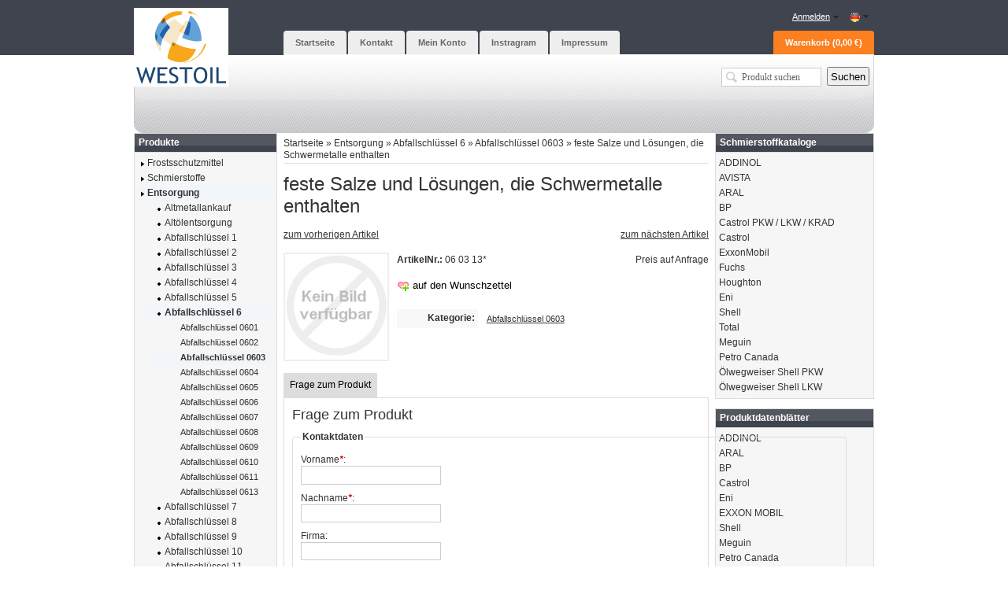

--- FILE ---
content_type: text/html; charset=iso-8859-1
request_url: https://www.westoil.de/feste-Salze-und-Loesungen-die-Schwermetalle-enthalten
body_size: 11523
content:
 

<!DOCTYPE html PUBLIC "-//W3C//DTD XHTML 1.0 Strict//EN" "http://www.w3.org/TR/xhtml1/DTD/xhtml1-strict.dtd">
<html xmlns="http://www.w3.org/1999/xhtml" xml:lang="de" lang="de">
<head>
   <meta http-equiv="content-type" content="text/html; charset=iso-8859-1" />
   <meta http-equiv="content-language" content="de" />
   <meta name="description" content="feste Salze und L&ouml;sungen, die Schwermetalle enthalten in Entsorgung, Abfallschlüssel 6, Abfallschlüssel 0603." />
   <meta name="keywords" content="" />
   
      
   <meta name="language" content="de" />
         <meta name="robots" content="index, follow" />
      <meta name="publisher" content="WESTOIL" />
   <meta name="copyright" content="Copyright / WESTOIL / 2024" />

   <title>feste Salze und L&ouml;sungen, die Schwermetalle enthalten</title>

   
      
   <base href="https://www.westoil.de/" />
   <link type="image/x-icon" href="templates/JTL-Shop3-Tiny/themes/base/images/favicon.ico" rel="shortcut icon" />
   <link href="templates/JTL-Shop3-Tiny/themes/base/images/apple-touch-icon.png" rel="apple-touch-icon" />
          <link rel="image_src" href="gfx/keinBild.gif" />
      
   <script type="text/javascript" src="//ajax.googleapis.com/ajax/libs/jquery/1.10.2/jquery.min.js"></script>
      <script type="text/javascript">//<![CDATA[
      (window.jQuery)||document.write('<script type="text/javascript" src="templates/JTL-Shop3-Tiny/js/jquery.min.js"><\/script>');//]]>
   </script>
   
   <script type="text/javascript" src="//ajax.googleapis.com/ajax/libs/jqueryui/1.10.3/jquery-ui.min.js"></script>
      <script type="text/javascript">//<![CDATA[
      (window.jQuery.ui)||document.write('<script type="text/javascript" src="templates/JTL-Shop3-Tiny/js/jquery-ui.min.js"><\/script>');//]]>
   </script>
   
   <script type="text/javascript" src="//code.jquery.com/jquery-migrate-1.2.1.min.js"></script>
      <script type="text/javascript">//<![CDATA[
      (window.jQuery.migrateWarnings)||document.write('<script type="text/javascript" src="templates/JTL-Shop3-Tiny/js/jquery-migrate.min.js"><\/script>');//]]>
   </script>
   
         <link type="text/css" href="includes/libs/minify/index.php?g=retro_shop2.css&amp;320" rel="stylesheet" media="screen" />
                <link type="text/css" href="templates/JTL-Shop3-Tiny/themes/retro_shop2/theme.css" rel="stylesheet" media="screen" />
            <link type="text/css" href="includes/libs/minify/index.php?g=print.css&amp;320" rel="stylesheet" media="print" />
      <script type="text/javascript" src="includes/libs/minify/index.php?g=jtl3.js&amp;320"></script>
      
         
   <!--[if lt IE 7]>
      <link type="text/css" href="templates/JTL-Shop3-Tiny/themes/base/iehacks.css" rel="stylesheet" />
   <![endif]-->

         <link rel="alternate" type="application/rss+xml" title="Newsfeed WESTOIL" href="rss.xml" />
      
         
   
   
<script type="text/javascript" charset="UTF-8">
/* <![CDATA[ */
if (typeof xajax == "undefined") { xajax = {}; xajax.config = {}; }else {if (typeof xajax.config == "undefined") xajax.config = {}; }
xajax.config.requestURI = "toolsajax.server.php";
xajax.config.statusMessages = false;
xajax.config.waitCursor = false;
xajax.config.version = "xajax 0.5";
xajax.config.legacy = false;
xajax.config.defaultMode = "asynchronous";
xajax.config.defaultMethod = "POST";
/* ]]> */
</script>
<script type="text/javascript" src="includes/libs/xajax_0.5_standard/xajax_js/xajax_core.js" charset="UTF-8"></script>
<script type="text/javascript" charset="UTF-8">
/* <![CDATA[ */
window.setTimeout(
 function() {
  var scriptExists = false;
  try { if (xajax.isLoaded) scriptExists = true; }
  catch (e) {}
  if (!scriptExists) {
   alert("Error: the xajax Javascript component could not be included. Perhaps the URL is incorrect?\nURL: includes/libs/xajax_0.5_standard/xajax_js/xajax_core.js");
  }
 }, 2000);
/* ]]> */
</script>

<script type='text/javascript' charset='UTF-8'>
/* <![CDATA[ */
xajax_aenderKundenformularPLZ = function() { return xajax.request( { xjxfun: 'aenderKundenformularPLZ' }, { parameters: arguments } ); };
xajax_suchVorschlag = function() { return xajax.request( { xjxfun: 'suchVorschlag' }, { parameters: arguments } ); };
xajax_tauscheVariationKombi = function() { return xajax.request( { xjxfun: 'tauscheVariationKombi' }, { parameters: arguments } ); };
xajax_suggestions = function() { return xajax.request( { xjxfun: 'suggestions' }, { parameters: arguments } ); };
xajax_setzeErweiterteDarstellung = function() { return xajax.request( { xjxfun: 'setzeErweiterteDarstellung' }, { parameters: arguments } ); };
xajax_fuegeEinInWarenkorbAjax = function() { return xajax.request( { xjxfun: 'fuegeEinInWarenkorbAjax' }, { parameters: arguments } ); };
xajax_loescheWarenkorbPosAjax = function() { return xajax.request( { xjxfun: 'loescheWarenkorbPosAjax' }, { parameters: arguments } ); };
xajax_gibVergleichsliste = function() { return xajax.request( { xjxfun: 'gibVergleichsliste' }, { parameters: arguments } ); };
xajax_gibPLZInfo = function() { return xajax.request( { xjxfun: 'gibPLZInfo' }, { parameters: arguments } ); };
xajax_ermittleVersandkostenAjax = function() { return xajax.request( { xjxfun: 'ermittleVersandkostenAjax' }, { parameters: arguments } ); };
xajax_billpayRates = function() { return xajax.request( { xjxfun: 'billpayRates' }, { parameters: arguments } ); };
xajax_setSelectionWizardAnswerAjax = function() { return xajax.request( { xjxfun: 'setSelectionWizardAnswerAjax' }, { parameters: arguments } ); };
xajax_resetSelectionWizardAnswerAjax = function() { return xajax.request( { xjxfun: 'resetSelectionWizardAnswerAjax' }, { parameters: arguments } ); };
xajax_checkVarkombiDependencies = function() { return xajax.request( { xjxfun: 'checkVarkombiDependencies' }, { parameters: arguments } ); };
xajax_gibFinanzierungInfo = function() { return xajax.request( { xjxfun: 'gibFinanzierungInfo' }, { parameters: arguments } ); };
xajax_gibRegionzuLand = function() { return xajax.request( { xjxfun: 'gibRegionzuLand' }, { parameters: arguments } ); };
xajax_generateToken = function() { return xajax.request( { xjxfun: 'generateToken' }, { parameters: arguments } ); };
/* ]]> */
</script>

</head>
<body class="page_type_1 browser_type_chrome">

<div id="page">
      <div id="header_wrapper">
            <div id="header" class="page_width page_center">
         <div id="logo">
            <a href="https://www.westoil.de" title="WESTOIL">
               <img src="bilder/intern/shoplogo/jtlshoplogo.bmp" width="120" height="100" alt="WESTOIL" />
            </a>
         </div>
         <div id="headlinks_wrapper">
            <div id="headlinks">
                           <ul>
                                       <li class="first"><a href="Startseite-1"><span>Startseite</span></a></li>
                                       <li><a href="kontakt.php"><span>Kontakt</span></a></li>
                                       <li><a href="jtl.php"><span>Mein Konto</span></a></li>
                                       <li><a href="https://www.instagram.com/norbertwestfechtel/"><span>Instragram</span></a></li>
                                       <li><a href="Impressum"><span>Impressum</span></a></li>
                                    <li class="basket last "><a href="warenkorb.php"><span>Warenkorb (0,00 &euro;)</span></a>
                                       </li>
               </ul>
                        </div>
         </div>
         
         <div id="settings">
            <ul>
               <!-- login -->
               <li>
                                 <a href="jtl.php" id="login" class="expander">Anmelden</a>
                  <div id="ep_login" class="expander_box">
                     <div class="expander_inner">
                        <!-- login form -->
                        <form action="https://www.westoil.de/jtl.php" method="post">
                           <input type="hidden" class="jtl_token" name="jtl_token" value="7eb5b69067daed129bf3dcca33b5c20e" />
                           <fieldset class="quick_login">
                              <ul class="input_block">
                                 <li>
                                    <label for="email_quick">Email-Adresse<em>*</em>:</label>
                                    <input type="text" name="email" id="email_quick" />
                                 </li>
                                 <li>
                                    <label for="password_quick">Passwort<em>*</em>:</label>
                                    <input type="password" name="passwort" id="password_quick" />
                                 </li>
                                 <li>
                                    <p>&bull; <a href="pass.php" rel="nofollow">Passwort vergessen</a></p>
                                    <p>&bull; Neu hier? <a href="registrieren.php">Jetzt registrieren</a></p>
                                 </li>
                                 <li class="clear">
                                    <input type="hidden" name="login" value="1" />
                                    
                                                                        <input type="submit" class="submit" value="Anmelden" />
                                 </li>
                              </ul>
                           </fieldset>
                        </form>
                        <!-- // login form -->
                     </div>
                  </div>
                                 </li>

               <!-- currency -->
               
               <!-- language -->
                                 <li>
                                                                        <a href="feste-Salze-und-Loesungen-die-Schwermetalle-enthalten" id="language" class="expander" rel="nofollow">
                                                            <img src="templates/JTL-Shop3-Tiny//themes/base/images/flags/ger.png" height="12" class="vmiddle" alt="Deutsch" />
                           </a>
                                                                                                               <div id="ep_language" class="expander_box">
                        <div class="expander_inner">
                                                                                                                                          <p><a href="navi.php?a=6263&amp;lang=eng&amp;JTLSHOP=31de462f2c6b61bf7bd03878ff38bef0" class="link_lang eng" rel="nofollow">Englisch</a></p>
                                                                              </div>
                     </div>
                  </li>
               
            </ul>
         </div>
      </div>

      <div id="search" class="page_width page_center">
         <form class="search-form" id="search-form" action="navi.php" method="get">
            <input type="hidden" class="jtl_token" name="jtl_token" value="7eb5b69067daed129bf3dcca33b5c20e" />
            <fieldset>
               <input type="text" name="suchausdruck" id="suggest" class="placeholder" title="Produkt suchen" />
               
               <input type="submit" id="submit_search" value="Suchen" />
            </fieldset>
         </form>
      </div>
         </div>
      
      <div id="outer_wrapper" class="page_center page_width">
      <div id="page_wrapper" class="panel_left  panel_right">
         <div id="content_wrapper">
   
<div id="content">
      <script type="text/javascript" src="includes/libs/artikel_abnahmeintervall/artikel_abnahmeintervall.js"></script>
   <script type="text/javascript">
   /* <![CDATA[ */
   
      
      
       function aktualisiereArtikelnummer(cArtNr){
              }

          function aktualisierePreis() {}
       function aktualisiereGewicht() {}
      
   function gibPreis(preis){
      preis = preis.toFixed(2);
      var po = preis.toString();
      var preisString ="";
      if (preis!=0)
      {
      preisAbs = Math.abs(preis);
      var ln = Math.floor(Math.log(Math.floor(Math.abs(preis)))*Math.LOG10E)+1;
      var preisStr = Math.floor(Math.abs(preis)).toString();
      if (ln>3)
      {
      for(i=0;i<ln;i++)
      {
      if (ln%3==i%3 && i>0) preisString = preisString + "."; preisString = preisString + preisStr.charAt(i);
      }}
      else preisString = preisStr; preisString = preisString + "," + po.charAt(po.length-2) + po.charAt(po.length-1);
      if (preis<0) preisString = "- "+preisString;
      }
      return preisString + " " + unescape("&euro;");
   }

   <!-- activateVarCombiOption (aktiviert ausgegraute Varkombi Optionen) -->
   function aVC(kEigenschaftWert) {
	  $("#kEigenschaftWert_" + kEigenschaftWert).removeClass("variation_disabled");
      $("#kEigenschaftWert_" + kEigenschaftWert).parent().removeClass("variation_disabled");
   }
   
   function aVCGroup(kEigenschaft) {
	  $('*[name="eigenschaftwert_' + kEigenschaft +'"]').removeClass("variation_disabled");
      $('*[name="eigenschaftwert_' + kEigenschaft +'"]').parent().removeClass("variation_disabled");
	  $('select[name="eigenschaftwert_' + kEigenschaft +'"] option[value!=0]').removeClass("variation_disabled");
   }
   
   function checkVarCombi(bCheck) {
      bCheck = typeof bCheck != 'undefined' ? bCheck : true;

      if (!bCheck) return true;

                     
      return true;
   }
   
	function setzeVarInfo(kEigenschaftWert, cText, cTyp) {
		var text = ' <span class="a' + cTyp +'">(' + cText + ')</span>';
		var elem = $('#kEigenschaftWert_' + kEigenschaftWert);
		
		if (!$(elem).attr('rel')) {
			switch ($(elem)[0].tagName) {
				case 'INPUT':
					$(elem).attr('rel', $(elem).next().text());
				break;
				case 'OPTION':
					$(elem).attr('rel', $(elem).text());
				break;
			}
		}
		
		switch ($(elem)[0].tagName) {
			case 'INPUT':
				$(elem).next().html($(elem).next().text() + text);
			break;
			case 'OPTION':
				$(elem).html($(elem).text() + text);
			break;
		}
	}
	
	function setBuyfieldMessage(cText) {
		$('#article_buyfield .message p').text(cText);
		$('#article_buyfield .message')
			.fadeIn().wait(5000).fadeOut();
	}
    
	function hideBuyfieldMessage() {
		$('#article_buyfield .message').stop(true, true).fadeOut();
	}
	
	function loescheVarInfo() {
		$('.variations option, .variations input').each(function(i, item) {
			var text = $(item).attr('rel');
			if (text && text.length > 0) {
				switch ($(item)[0].tagName) {
					case 'INPUT':
						$(item).next().text(text);
					break;
					case 'OPTION':
						$(item).text(text);
					break;
				}
			}
		});
	}
	
      /* ]]> */
   </script>

      <div id="breadcrumb">
            <a href="https://www.westoil.de" title='Startseite'>Startseite</a> &raquo; <a href="Entsorgung" title='Entsorgung'>Entsorgung</a> &raquo; <a href="Abfallschluessel-6" title='Abfallschlüssel 6'>Abfallschlüssel 6</a> &raquo; <a href="Abfallschluessel-0603" title='Abfallschlüssel 0603'>Abfallschlüssel 0603</a> &raquo; <a href="feste-Salze-und-Loesungen-die-Schwermetalle-enthalten" title='feste Salze und L&ouml;sungen, die Schwermetalle enthalten'>feste Salze und L&ouml;sungen, die Schwermetalle enthalten</a>   </div>
      
   <div id="contentmid" class="hproduct">
               
 
<h1 class="fn">feste Salze und L&ouml;sungen, die Schwermetalle enthalten</h1>





<div id="article">

      <ul class="container hlist article_navigator">
      <li class="prev_article">
         <a href="feste-Salze-und-Loesungen-die-Cyanid-enthalten" title="feste Salze und L&ouml;sungen, die Cyanid enthalten">zum vorherigen Artikel</a>      </li>
      <li class="next_article">
         <a href="feste-Salze-und-Loesungen-mit-Ausnahme-derjenigen-die-unter-06-03-11-und-06-03-13-fallen" title="feste Salze und L&ouml;sungen mit Ausnahme derjenigen, die unter 06 03 11 und 06 03 13 fallen">zum nächsten Artikel</a>      </li>
   </ul>
   
   <form id="buy_form" method="post" action="index.php" onsubmit="return checkVarCombi();">
   <input type="hidden" class="jtl_token" name="jtl_token" value="7eb5b69067daed129bf3dcca33b5c20e" />
   <div class="outer"> 
      <input type="submit" name="inWarenkorb" value="1" class="hidden" />
   <input type="hidden" id="AktuellerkArtikel" name="a" value="6263" />
      <input type="hidden" name="wke" value="1" />
   <input type="hidden" name="show" value="1" />
      <input type="hidden" name="kKundengruppe" value="2" />
   <input type="hidden" name="kSprache" value="1" />
   

   <!-- image -->
   <div id="image_wrapper" class="article_image">
      <div class="image">
                     <img src="gfx/keinBild.gif" id="image0" class="thumbnail photo" title="feste Salze und L&ouml;sungen, die Schwermetalle enthalten" alt="" />
               </div>
      
            
      <!-- variationsbilder -->
         </div>

   <!-- right -->
   <div class="article_details">
      <div class="left p50">
         <ul class="article_list">
                                                      <li>
                                  </li>
                        
            <li><strong>ArtikelNr.:</strong> <span id="artnr">06 03 13*</span></li>
            
                        
                  
                                                                        
                        
            <li>
               <ul class="actions">
                                                                                          <li><button name="Wunschliste" type="submit" class="wishlist">auf den Wunschzettel</button></li>
                                                                                                            <li class="hidden"><button type="submit" name="inWarenkorb" value="1" class="hidden"></button></li>
               </ul>
            </li>
         </ul>
      </div>
      <div class="left p50 tright">
         <ul class="article_list">
                           
                                 <li>Preis auf Anfrage</li>
                                                </ul>
      </div>
      
      <div class="clear"></div>

      <!-- finanzierung -->
            
      <!-- warenkorb -->
         </div>
   
         <div id="attribute_list" class="container">           
                     
                     <div class="item">
               <strong class="label">Kategorie:</strong>
               <ul class="values">
                                    <li><a href="Abfallschluessel-0603">Abfallschlüssel 0603</a></li>
               </ul>
            </div>
                                                <div class="clear"></div>
      </div>
     
   <div class="clear"></div>
   </div>

         
      
   </form>
   
   
   
    
      <!-- tab menu -->
      <div id="mytabset" class="container">
         <div class="semtabs">
                        
                                                                            
                                                                                            
                                                                                            
                                                                                            
                                                                                            
                                                                                            
                                                                                            
                                                                                            
                                                                                            
                                        
                            <div class="panel " id="box_article_question">
                    <h2 class="title">Frage zum Produkt</h2>
                     
<form action="index.php" method="post" class="form tleft" id="article_question">
   <input type="hidden" class="jtl_token" name="jtl_token" value="7eb5b69067daed129bf3dcca33b5c20e" />
   <div class="caption">Frage zum Produkt</div>
   
      
   <fieldset>
      <legend>Kontaktdaten</legend>
      
      <ul class="input_block">
               
                  <li class="clear ">
            <label for="firstName">Vorname<em>*</em>:</label>
            <input type="text" name="vorname" value="" id="firstName" />
                     </li>
                  
                  <li >
            <label for="lastName">Nachname<em>*</em>:</label>
            <input type="text" name="nachname" value="" id="lastName" />
                     </li>
                  
                  <li class="clear ">
            <label for="firm">Firma:</label>
            <input type="text" name="firma" value="" id="firm" />
                     </li>
               
         <li class="clear ">
            <label for="question_email">E-Mail<em>*</em>:</label>
            <input type="text" name="email" value="" id="question_email" />
                     </li>
      
                  <li class="clear ">
            <label for="tel">Telefon<em>*</em>:</label>
            <input type="text" name="tel" value="" id="tel" />
                     </li>
                  
                  <li >
            <label for="mobile">Mobiltelefon:</label>
            <input type="text" name="mobil" value="" id="mobile" />
                     </li>
      
            <li >
         <label for="fax">Fax:</label>
         <input type="text" name="fax" value="" id="fax" />
               </li>
            
      <li class="clear ">
         <label for="question">Ihre Frage<em>*</em>:</label>
         <textarea name="nachricht" id="question" cols="80" rows="8"></textarea>
               </li>
      
                           <li class="clear ">
                <label for="captcha"><p>Code<em>*</em>:</p><img src="https://www.westoil.de/includes/captcha/captcha.php?c=1064360516111813185282&amp;s=3&amp;l=8" alt="Code" title="Code"></label>
                <input type="text" name="captcha" id="captcha" />
                             </li>
               
      <li class="clear">
                  <input type="hidden" name="a" value="6263" />
         <input type="hidden" name="show" value="1" />
         <input type="hidden" name="fragezumprodukt" value="1" />
         <input type="hidden" name="md5" value="85260520bf5a002893af418a4148f2b7" />
         
         <input type="submit" value="Frage abschicken" class="submit" />
      </li>
      </ul>
   </fieldset>
</form>                </div>
                        
                        
                        
                        
                        
                     </div>
      </div>
   
   <script type="text/javascript">
   function setBindingsArtikel(ajax) {
      if (ajax !== undefined) {
                init_article();
      }
      
               }
   
   function config_price_changed(price) {
      xajax_gibFinanzierungInfo(6263, price);
   }
   
   function init_article_image(obj) {
      var nWidth = $(obj).naturalWidth() + 4;
      if (nWidth > 4) {
         $('#article .article_image').css({
            'width' : nWidth + 'px',
            'max-width' : nWidth + 'px'
         });
      }
   }
   
   function validate_variation() {
      $('.required').each(function(idx, item) {
         var elem = $(item).attr('name');
         var named = $("*[name='"+elem+"']");
         var type = named[0].tagName;
         
         switch (type) {
            case 'INPUT':
               var input_type = $(named).attr('type');
               switch (input_type) {
                  case 'text':
                     if ($(named).val().length == 0)
                        $(named).addClass('error');
                  break;
                  case 'radio':
                     if ($("*[name='"+elem+"']:checked").length == 0)
                        $(named).addClass('error');
                  break;
               }
               break;
            case 'SELECT':
               if ($(named).val() == 0)
                  $(named).addClass('error');
               break;
         }
      
      });
   
   }

   function init_article() {
                     $("#mytabset").semantictabs({
            panel: '.panel',
            head: 'h2.title',
            active: ':first',
            activate: 0
         });
            
                      $("a.fancy-gallery").fancybox({          
            'titleShow': false, 
            'hideOnContentClick': true, 
            'transitionIn': 'elastic', 
            'transitionOut': 'elastic',
            'overlayShow' : true,
            'overlayColor' : '#000',
            'overlayOpacity' : 0.15,
            'autoScale' : true,
            'centerOnScroll' : true,
            'autoDimensions' : false
          });
            
                      $('.cloud-zoom, .cloud-zoom-gallery').CloudZoom();
            
             var article_image = $('#image_wrapper div.image img');      
      if (article_image.naturalWidth() > 0 && article_image.naturalHeight() > 0)
         init_article_image(article_image);
      else {
         article_image.load(function() {
            init_article_image($(this));
         });
      }
      
            register_popups();
      register_popover();

            $('.tooltip').tipTip();
      
            register_jcarousel();
      
            
   }
   
   $(document).ready(function() {
      init_article();
      setBindingsArtikel();
   });
   </script>

         <div class="container article_tags">
         <h2>Produkt Tags</h2>
         <form method="post" action="index.php" class="form">
            <input type="hidden" class="jtl_token" name="jtl_token" value="7eb5b69067daed129bf3dcca33b5c20e" />
            <fieldset>
               <legend>Ihren Produkttag hinzufügen</legend>
                                                <input type="hidden" name="a" value="6263" />
                  <input type="hidden" name="produktTag" value="1" />
                  
                                       <p>Bitte melden Sie sich an, um einen Tag hinzuzufügen. <input name="einloggen" type="submit" value="anmelden" /></p>
                                             </fieldset>
         </form>
      </div>
         
         <div class="container article_xselling">
            </div>
      
      
      
      
   </div>

<div id="article_popups">
    





<div id="popupf6263" class="hidden">
   </div>


<script type="text/javascript" defer="defer">



</script>    
</div>         </div>
   <div id="content_footer" class="clear">
      <div class="footer_links">
         <a href="javascript:history.back()" class="back">Zurück</a>
         <a href="javascript:scroll(0,0)" class="top">Nach oben</a>
                     <a href="javascript:window.print()" class="print">Drucken</a>
               </div>
</div>
   </div>


      </div>
      <div id="sidepanel_left"><div class="sidebox" id="sidebox_categories0">
   <h3 class="boxtitle">Produkte</h3>
   <div class="sidebox_content">
      <ul class="categories">
                     <li class="node first"><a href="Frostsschutzmittel" ><span>Frostsschutzmittel</span></a></li><li class="node"><a href="Schmierstoffe" ><span>Schmierstoffe</span></a></li><li class="node active"><a href="Entsorgung" class=""><span>Entsorgung</span></a><ul class="subcat"><li class="node first"><a href="Altmetallankauf" title="Wir kaufen Ihr Altmetall" ><span>Altmetallankauf</span></a></li><li><a href="Altoelentsorgung" title="










(Alt&ouml;lV*) in der Fassung der Bekanntmachung vom 16. April 2002(BGBl..." ><span>Altölentsorgung</span></a></li><li class="node"><a href="Abfallschluessel-1" title="Abf&auml;lle, die beim Aufsuchen, Ausbeuten und Gewinnen sowie bei der..." ><span>Abfallschlüssel 1</span></a></li><li class="node"><a href="Abfallschluessel-2" title="Abf&auml;lle aus Landwirtschaft, Gartenbau, Teichwirtschaft, Forstwirtschaft, Jagd..." ><span>Abfallschlüssel 2</span></a></li><li class="node"><a href="Abfallschluessel-3" title="Abf&auml;lle aus der Holzbearbeitung und der Herstellung von Platten, M&ouml;beln,..." ><span>Abfallschlüssel 3</span></a></li><li class="node"><a href="Abfallschluessel-4" title="Abf&auml;lle aus der Leder-, Pelz- und Textilindustrie
" ><span>Abfallschlüssel 4</span></a></li><li class="node"><a href="Abfallschluessel-5" title="Abfalle aus der Erd&ouml;lraffination, Erdgasreinigung und Kohlepyrolyse
" ><span>Abfallschlüssel 5</span></a></li><li class="node active"><a href="Abfallschluessel-6" class="" title="Abf&auml;lle aus anorganisch-chemischen Prozessen
"><span>Abfallschlüssel 6</span></a><ul class="subcat"><li class=" first"><a href="Abfallschluessel-0601" title="Abf&auml;lle aus Herstellung, Zubereitung, Vertrieb und Anwendung (HZVA)von S&auml;uren
" ><span>Abfallschlüssel 0601</span></a></li><li><a href="Abfallschluessel-0602" title="Abf&auml;lle aus HZVA von Basen
" ><span>Abfallschlüssel 0602</span></a></li><li class="active"><a href="Abfallschluessel-0603" class="" title="Abf&auml;lle aus HZVA von Salzen, Salzl&ouml;sungen und Metalloxiden
"><span>Abfallschlüssel 0603</span></a></li><li><a href="Abfallschluessel-0604" title="Metallhaltige Abf&auml;lle mit Ausnahme derjenigen, die unter 06 03 fallen
" ><span>Abfallschlüssel 0604</span></a></li><li><a href="Abfallschluessel-0605" title="Schl&auml;mme aus der betriebseigenen Abwasserbehandlung
" ><span>Abfallschlüssel 0605</span></a></li><li><a href="Abfallschluessel-0606" title="Abf&auml;lle aus HZVA von schwefelhaltigen Chemikalien, aus Schwefelchemie und..." ><span>Abfallschlüssel 0606</span></a></li><li><a href="Abfallschluessel-0607" title="Abf&auml;lle aus HZVA von Halogenen und aus der Halogenchemie
" ><span>Abfallschlüssel 0607</span></a></li><li><a href="Abfallschluessel-0608" title="Abf&auml;lle aus HZVA von Silizium und Siliziumverbindungen
" ><span>Abfallschlüssel 0608</span></a></li><li><a href="Abfallschluessel-0609" title="Abf&auml;lle aus HZVA von phosphorhaltigen Chemikalien aus der Phosphorchemie
" ><span>Abfallschlüssel 0609</span></a></li><li><a href="Abfallschluessel-0610" title="Abf&auml;lle aus HZVA von stickstoffhaltigen Chemikalien aus der Stickstoffchemie..." ><span>Abfallschlüssel 0610</span></a></li><li><a href="Abfallschluessel-0611" title="Abf&auml;lle aus der Herstellung von anorganischen Pigmenten und Farbgebern
" ><span>Abfallschlüssel 0611</span></a></li><li><a href="Abfallschluessel-0613" title="Abf&auml;lle aus anorganischen chemischen Prozessen a.n.g.
" ><span>Abfallschlüssel 0613</span></a></li></ul><!-- / subcat --></li><li class="node"><a href="Abfallschluessel-7" title="Abf&auml;lle aus organisch-chemischen Prozessen
" ><span>Abfallschlüssel 7</span></a></li><li class="node"><a href="Abfallschluessel-8" title="Abf&auml;lle aus HZVA von Beschichtungen (Farben, Lacke, Email), Klebstoffen,..." ><span>Abfallschlüssel 8</span></a></li><li class="node"><a href="Abfallschluessel-9" title="Abf&auml;lle aus der fotografischen Industrie
" ><span>Abfallschlüssel 9</span></a></li><li class="node"><a href="Abfallschluessel-10" title="Abf&auml;lle aus thermischen Prozessen
" ><span>Abfallschlüssel 10</span></a></li><li class="node"><a href="Abfallschluessel-11" title="Abf&auml;lle aus der chemischen Oberfl&auml;chenbearbeitung und Beschichtung von Metallen..." ><span>Abfallschlüssel 11</span></a></li><li class="node"><a href="Abfallschluessel-12" title="Abf&auml;lle aus Prozessen der mechanischen Formgebung sowie der physikalischen und..." ><span>Abfallschlüssel 12</span></a></li><li class="node"><a href="Abfallschluessel-13" title="&Ouml;labf&auml;lle und Abf&auml;lle aus fl&uuml;ssigen Brennstoffen (au&szlig;er Speise&ouml;le und..." ><span>Abfallschlüssel 13</span></a></li><li class="node"><a href="Abfallschluessel-14" title="Abf&auml;lle aus organischen L&ouml;semitteln, K&uuml;hlmitteln und Treibgasen (au&szlig;er 07 und..." ><span>Abfallschlüssel 14</span></a></li><li class="node"><a href="Abfallschluessel-15" title="Verpackungsabfall, Aufsaugmassen, Wischt&uuml;cher, Filtermaterialien und..." ><span>Abfallschlüssel 15</span></a></li><li class="node"><a href="Abfallschluessel-16" title="Abf&auml;lle, die nicht anderswo im Verzeichnis aufgef&uuml;hrt sind
" ><span>Abfallschlüssel 16</span></a></li><li class="node"><a href="Abfallschluessel-17" title="Bau- und Abbruchabf&auml;lle (einschlie&szlig;lich Aushub von verunreinigten Standorten)
" ><span>Abfallschlüssel 17</span></a></li><li class="node"><a href="Abfallschluessel-18" title="Abf&auml;lle aus der humanmedizinischen oder tier&auml;rztlichen Versorgung und Forschung..." ><span>Abfallschlüssel 18</span></a></li><li class="node"><a href="Abfallschluessel-19" title="Abf&auml;lle aus Abfallbehandlungsanlagen, &ouml;ffentlichen Abwasserbehandlungsanlagen..." ><span>Abfallschlüssel 19</span></a></li><li class="node"><a href="Abfallschluessel-20" ><span>Abfallschlüssel 20</span></a></li></ul><!-- / subcat --></li><li class="node"><a href="Baustoffe" ><span>Baustoffe</span></a></li><li class="node"><a href="Kunststoffe" ><span>Kunststoffe</span></a></li>
               </ul>
   </div>
</div>
<div class="sidebox" id="sidebox376">
   <h3 class="boxtitle">Frostschutz</h3>
   <div class="sidebox_content">
   <p>
	<a href="https://www.mannol.de/de/produkte/betriebs-und-servicefluessigkeiten">Mannol</a></p>
   </div>
</div><div class="sidebox" id="sidebox368">
   <h3 class="boxtitle">Entsorgung</h3>
   <div class="sidebox_content">
   <p>
	<a href="http://westoil.de/mediafiles/PDF  Dokumente/Abfall/Lieferübersicht Werkstattentsorgung.pdf">Lieferübersicht&nbsp;</a></p>
<p>
	<a href="https://www.westoil.de/mediafiles/PDF  Dokumente/Abfall/Vereinbarung externer Abfallbeauftragter.pdf">Abfallbeauftragter</a></p>
   </div>
</div>  <div class="sidebox" id="sidebox366">
   <h3 class="boxtitle">Gasmotorenöl</h3>
   <div class="sidebox_content">
   <p>
	<a href="http://www.westoil.de/mediafiles/PDF  Dokumente/Gasmotorenöl/Gesamtkatalog Gasmotorenöl ADDINOL.pdf">ADDINOL&nbsp;</a></p>
<p>
	<a href="http://www.westoil.de/mediafiles/PDF  Dokumente/Gasmotorenöl/Castrol Gasmotorenöl.pdf">Castrol</a></p>
<p>
	<a href="http://www.westoil.de/mediafiles/PDF  Dokumente/Gasmotorenöl/Exxon Mobil Gasmotorenöle.pdf">Exxon Mobil</a></p>
<p>
	<a href="http://www.westoil.de/mediafiles/PDF  Dokumente/Fuchs/FUCHS-Stationaere-Gasmotoren-D.pdf">Fuchs</a></p>
<p>
	<a href="http://www.westoil.de/mediafiles/PDF  Dokumente/Gasmotorenöl/Petro Canada Katalog Gasmotorenöl.pdf">PetroCanada</a></p>
<p>
	<a href="http://www.westoil.de/mediafiles/PDF  Dokumente/Gasmotorenöl/Q8 gasmotoren.pdf">Q8</a></p>
<p>
	<a href="http://www.westoil.de/mediafiles/PDF  Dokumente/Gasmotorenöl/Shell_Sortenprogramm_2019 Gasmotorenöl.pdf">Shell</a></p>
<p>
	&nbsp;</p>
   </div>
</div><div class="sidebox" id="sidebox363">
   <h3 class="boxtitle">Kühlschmierstoffe</h3>
   <div class="sidebox_content">
   <p>
	<span style="font-family:arial,helvetica,sans-serif;"><a href="http://www.westoil.de/mediafiles/PDF  Dokumente/Castrol/Castrol Kühlschmierstoffe.pdf">Castrol Katalog KSS&nbsp;</a></span></p>
<p>
	<a href="http://www.westoil.de/mediafiles/PDF  Dokumente/Kühlschmierstoffe/Fuchs KSS_DE_SQ.pdf">Fuchs Katalog KSS</a></p>
<p>
	<span style="font-family:arial,helvetica,sans-serif;"><a href="http://www.westoil.de/mediafiles/PDF  Dokumente/Q8/q8-oils-revolutionaere-kuehlschutzmittel.pdf">Q8 Katalog KSS</a></span></p>
<p>
	<a href="http://www.westoil.de/mediafiles/PDF  Dokumente/Henkel/BONDERITE Produktinfo.pdf">Henkel KSS</a></p>
<p>
	<span style="font-family:arial,helvetica,sans-serif;"><a href="http://www.westoil.de/mediafiles/PDF  Dokumente/Q8/Q8 POCKET MWF GUIDE GERMAN OCT 13 v1.pdf">Leitfaden für KSS</a></span></p>
<p>
	&nbsp;</p>
   </div>
</div><div class="sidebox" id="sidebox375">
   <h3 class="boxtitle">Schmierstoffe</h3>
   <div class="sidebox_content">
   <p>
	<a href="http://www.westoil.de/mediafiles/PDF  Dokumente/WESTOIL/WESTOIL Produktkatalog.pdf">Oilfino Schmierstoffe</a></p>
<p>
	<a href="http://www.westoil.de/mediafiles/PDF  Dokumente/WESTOIL/WESTOIL Technikkatalog.pdf">Oilfino Technikkatalog</a></p>
   </div>
</div></div>
      <div id="sidepanel_right"><div class="sidebox" id="sidebox303">
   <h3 class="boxtitle">Schmierstoffkataloge</h3>
   <div class="sidebox_content">
      <ul class="categories"><li><a href='http://westoil.de/mediafiles/PDF  Dokumente/addinol/240524-ADD-Produktkatalog-24.pdf'>ADDINOL</a></li><li><a href='http://westoil.de/mediafiles/PDF  Dokumente/Avista/AVISTA-Industriekatalog_Web-DE8_ (1).pdf'>AVISTA</a></li><li><a href='http://www.westoil.de/mediafiles/PDF  Dokumente/Aral/160725_Aral-Industriekatalog.pdf'>ARAL </a></li><li><a href='http://www.westoil.de/mediafiles/PDF  Dokumente/BP/BP_Broschuere_Industrieschmierstoffe.pdf'>BP </a></li><li><a href='http://www.westoil.de/mediafiles/PDF  Dokumente/Castrol/190320_Castrol_Sortimentskatalog.pdf'>Castrol PKW / LKW / KRAD</a></li><li><a href='http://www.westoil.de/mediafiles/PDF%20%20Dokumente/BP/Castrol_Industrie_Produktkatalog_Gesamt_2017.pdf'>Castrol </a></li><li><a href='https://westoil.de/mediafiles/PDF  Dokumente/ExxonMobil/171122_EMLI-17-0003_16-IND_Produktkatalog_2017_DE_RZ03.pdf' title=' ExxonMobil'>ExxonMobil</a></li><li><a href='http://westoil.de/mediafiles/PDF  Dokumente/Fuchs/FUCHS-Lieferprogramm-Automotive & Industrie Schmierstoffe (1).pdf'>Fuchs</a></li><li><a href='http://www.westoil.de/mediafiles/PDF  Dokumente/Haberkorn/Industrieschmierstoffe.pdf'>Houghton</a></li><li><a href='http://www.westoil.de/mediafiles/PDF  Dokumente/Eni/Eni Lieferprogramm KPL.pdf'>Eni </a></li><li><a href='http://www.westoil.de/mediafiles/PDF  Dokumente/Shell/Shell Sortenprogramm_Juni 2021.pdf'>Shell </a></li><li><a href='http://www.westoil.de/mediafiles//PDF  Dokumente/TOTAL/TotalEnergies Industriekatalog.pdf'>Total </a></li><li><a href='http://www.westoil.de/mediafiles/PDF  Dokumente/Meguin/2022/Meguin_Produktkatalog_2022_07.pdf'>Meguin</a></li><li><a href='https://www.westoil.de/mediafiles/PDF  Dokumente/Petro-Canada/Kataloge und Handbuecher/petro_canada-katalog-2017.pdf'>Petro Canada </a></li><li><a href='http://westoil.de/mediafiles/PDF  Dokumente/Shell/Shell Helix Portfolio_Übersicht Juni 2021-1.pdf'>Ölwegweiser Shell PKW</a></li><li><a href='http://westoil.de/mediafiles/PDF  Dokumente/Shell/Shell Freigaben 2021.pdf'>Ölwegweiser Shell LKW</a></li></ul>
   </div>
</div>
<div class="sidebox" id="sidebox365">
   <h3 class="boxtitle">Produktdatenblätter </h3>
   <div class="sidebox_content">
      <ul class="categories"><li><a href='http://addinol.oilfinder.net/material_safety_datasheets.html'>ADDINOL</a></li><li><a href='http://www.aral-lubricants.de/datenblaetter' title='ARAL'>ARAL </a></li><li><a href='https://msdspds.bp.com/msdspds/msdspds.nsf/BPSearch?OpenForm&c=Germany%20(DE)&&sitelang=DE&_ga=2.1252337.1395459865.1499865707-60977256.1499865707'>BP</a></li><li><a href='http://msdspds.castrol.com/msdspds/msdspds.nsf/CastrolSearch?OpenForm&sitelang=DE&output=Full'>Castrol</a></li><li><a href='http://www.enischmiertechnik-datenblaetter.de'>Eni</a></li><li><a href='https://www.exxonmobil.com/pds/?language=de'>EXXON MOBIL </a></li><li><a href='http://www.epc.shell.com/' title=''>Shell</a></li><li><a href='http://www.westoil.de/mediafiles/PDF  Dokumente/Meguin/2022/Meguin Produktkatalog_GB.pdf'>Meguin</a></li><li><a href='http://westoil.de/mediafiles/PDF  Dokumente/Petro-Canada/Kataloge und Handbuecher/PCL-Handbook_DE (1).pdf'>Petro Canada</a></li><li><a href='http://www.westoil.de/mediafiles/PDF  Dokumente/Shell/Shell Freigaben 2021.pdf'>Shell Freigabenliste</a></li></ul>
   </div>
</div>
</div>
   </div>
    
   </div>
   <div class="clear"></div>

      
      <div id="footer_wrapper">      
               <div id="footer" class="page_width page_center">
            <ul class="hlist clearall">
               <li class="p20" id="ftr_lnkgrp">
                  <h2>Informationen</h2>
                  <ul class="lnkgroup"><li><a href='Allgemeine-Geschaeftsbedingungen' title=''>AGB</a></li><li><a href='Sitemap' title='Seiten&uuml;bersicht'>Sitemap</a></li><li><a href='Datenschutz' title=''>Datenschutz</a></li><li><a href='http://www.westoil.de/mediafiles/PDF%20%20Dokumente/Kunststoff/Kunststoffhersteller2.pdf'>Kunststoffhersteller</a></li></ul>
               </li>

               <li class="p20" id="ftr_account">
                  <h2>Mein Konto</h2>
                  <ul class="lnkgroup">
                     <li><a href="jtl.php">Bestellhistorie</a></li>
                                             <li><a href="jtl.php" rel="nofollow">Wunschzettel</a></li>
                                                                  <li><a href="jtl.php?KwK=1" rel="nofollow">Werben Sie einen Freund</a></li>
                                       </ul>
               </li>

               <li class="p25" id="ftr_lang">
                                       <div class="box_plain">
                     <h2>Sprachauswahl</h2>
                     <ul class="lnkgroup">
                                                   <li><a href="feste-Salze-und-Loesungen-die-Schwermetalle-enthalten" class="link_lang ger active" rel="nofollow">Deutsch</a></li>
                                                   <li><a href="navi.php?a=6263&amp;lang=eng&amp;JTLSHOP=31de462f2c6b61bf7bd03878ff38bef0" class="link_lang eng " rel="nofollow">Englisch</a></li>
                                             </ul>
                     </div>
                                    
                                 </li>
               
               
                           <li class="p35 right" id="ftr_newsletter">
                                         <div class="footer_box">
                         <h2>Newsletter abonnieren</h2>
                         <form method="post" action="newsletter.php" class="form">
                            <input type="hidden" class="jtl_token" name="jtl_token" value="7eb5b69067daed129bf3dcca33b5c20e" />
                            <fieldset class="newsletter">
                               <input type="hidden" name="abonnieren" value="1" />
                               
                               <ul class="input_block">
                                  <li class="clear">
                                     <input type="text" name="cEmail" id="newsletter_email" class="placeholder" title="Email-Adresse" />
                                     <button type="submit" class="submit"><span>abonnieren</span></button>
                                     <p class="info"><em>*</em> Abmeldung jederzeit möglich</p>
                                  </li>
                               </ul>         
                            </fieldset>
                         </form>
                      </div>
                                    
                                 </li>
                              
            </ul>
            
            <div class="master clearall">
               <div class="first">
                  <p>&copy; Copyright / WESTOIL / 2024</p>
                  <p>Besucherstand: 3611081</p>
               </div>
               <div class="last">
                  <p class="jtl">Powered by <a href="http://www.jtl-software.de/Onlineshop-Software-JTL-Shop" title="JTL-Shop3" target="_blank" rel="nofollow">JTL-Shop3</a></p>
               </div>
            </div>
         </div>
               </div>
   </div>




<!-- time: 0.3973 seconds -->
</body>
</html>

--- FILE ---
content_type: text/css; charset=utf-8
request_url: https://www.westoil.de/includes/libs/minify/index.php?g=print.css&320
body_size: 7910
content:
html{font:normal 0.75em/1.3 Verdana,Helvetica,Arial,sans-serif;color:#333}body,html{height:100%}body,div,dl,dt,dd,ul,ol,li,h1,h2,h3,h4,h5,h6,pre,form,fieldset,label,input,button,textarea,select,p,blockquote,th,td{margin:0;padding:0}h1,h2,h3{padding:0;margin:0
0 0.35em 0}h1{margin:0
0 1.8em 0;font:2em "Trebuchet MS",sans-serif;color:#333}h2{font:1.6em "Trebuchet MS",sans-serif}h3{margin-top:1.5em;font-size:1.1em}strong,h3,h4,h5,h6{font-weight:bold}ul,ol{list-style-type:none}fieldset{border:0}fieldset
legend{font-weight:bold}label:hover{cursor:pointer}img{border:0}*:focus,a,textarea,input,select{outline:none}*{-moz-outline-style:none}*::-moz-focus-inner{border:none}.hide_overflow{overflow:hidden !important}.left{float:left !important}.right{float:right !important}.clear{clear:both;width:100%;display:block}.tcenter{text-align:center}.tleft{text-align:left}.tright{text-align:right}.nospacing{margin:0
!important;padding:0
!important}.nomargin{margin:0
!important}.vmiddle{vertical-align:middle}.vtop{vertical-align:top}.noborder{border:0
!important}.hidden{display:none}.hidden_force{display:none !important}.invisible{visibility:hidden}.visible{visibility:visible}.nowrap{white-space:nowrap}.infocur{cursor:help !important}.zoomcur{cursor:url('/templates/JTL-Shop3-Tiny/themes/base/images/zoom.cur'), pointer;cursor: -webkit-zoom-in;cursor: -moz-zoom-in}ul.hlist{width:100%;overflow:hidden}ul.hlist
li{float:left;display:block}ul.thead{border-bottom:1px solid #ccc}ul.vlist{width:100%;overflow:hidden}ul.vlist
li{float:none;display:block}.p10{width:10%}.p15{width:15%}.p20{width:20%}.p25{width:25%}.p30{width:30%}.p33{width:33.333333333333333%;w\idth: 33.333333333333333%}.p35{width:35%}.p40{width:40%}.p50{width:49.99%}.p66{width:66%}.p75{width:75%}.p80{width:80%}.p98{width:98%}.p100{width:100%}.cl{margin:0
5px 0 0}.cc{margin:0
5px}.cr{margin:0
0 0 5px}.vmiddle{vertical-align:middle}.clearall:after{content:".";display:block;height:0;clear:both;visibility:hidden}.clearall{display:inline-block}html
.clearall{height:1%}.clearall{display:block}table{width:100%;border-collapse:separate;border-spacing:0}table th,
table
td{padding:2px;border:0}table tfoot
th{border:0}.p50
.first{margin:0
5px 0 0}.p50
.last{margin:0
0 0 5px}.p33
.middle{margin:0
10px 0 10px}#content
.custom_content{margin:0
0 1.5em 0;padding:0;overflow:hidden}#content .custom_content
p{margin-bottom:1.5em}#content .custom_content p:last-child{margin-bottom:0}#content .semtabs
.custom_content{margin:0}#content .custom_content
ul{list-style-type:disc;margin:10px
0 10px 35px}#content .custom_content li,
#content .custom_content
ul{float:none !important}#content .custom_content
ol{list-style-type:upper-roman;margin:10px
0 10px 35px}#content #new_account
.box_plain{margin:0.3em 0 1em 0}#content #new_account .box_plain:last-child{margin-bottom:0}#sidepanel_right,#sidepanel_left{display:none}.panel_left
#content{margin-left:180px;padding-left:10px}.panel_left
#sidepanel_left{z-index:2;float:left;width:180px;text-align:left;margin-left: -100%;display:block}.panel_right
#content{margin-right:200px;padding-right:10px}.panel_right
#sidepanel_right{z-index:2;float:right;width:200px;text-align:left;display:block;margin-left: -202px;margin-right:2px}.form
fieldset{border:1px
solid #ddd;border-radius:3px;-moz-border-radius:3px;-webkit-border-radius:3px;-khtml-border-radius:3px;padding:10px;margin:0
0 1em 0}.form
fieldset.outer{border:none;padding:0;margin:0;width:100%}.form fieldset
legend{font-size:1em}.form fieldset
label{display:block}.form fieldset
label.active{color:#004fa8}.input_block
li{float:left;margin:0.4em 1em 0.4em 0}.form fieldset
.error_block{background-color:#fff3e3}.form fieldset  select,
.form fieldset  textarea,
.form fieldset  input[type="text"],
.form fieldset  input[type="password"]{padding:0.25em;font-size:1.1em}.form fieldset
textarea{padding:0.5em;font:1.1em "Trebuchet MS", sans-serif}.form fieldset .error_block select,
.form fieldset .error_block textarea,
.form fieldset .error_block input[type="text"],
.form fieldset .error_block input[type="password"]{border:1px
solid #be4824}.form fieldset
.error_text{font-size:0.8em;font-weight:bold;color:#be4824}.form fieldset
label.desc{display:inline}.address
ul.input_block{margin:1em
0 0 0}table.tiny th,
table.tiny
td{border-right:1px solid #ddd;border-bottom:1px solid #ddd;border-top:1px solid #fff;border-left:1px solid #fff}table.tiny thead th,
table.tiny thead
td{padding:4px
2px}table.tiny
ul.children_ex{margin:5px
0 0 2px;overflow:hidden;list-style:inside disc none}table.tiny ul.children_ex
li{padding:2px
0;font-size:0.9em}table.tiny ul.children_ex li
span.price{font-size:1em;vertical-align:top}table.tiny.basket th,
table.tiny.basket
td{border:0}table.tiny.basket
th{font-size:0.9em;font-weight:normal;text-transform:uppercase;border-bottom:1px solid #ddd}table.tiny.basket
td{font-size:0.9em;padding:15px
5px}table.tiny.basket tr
td{border-bottom:1px solid #ddd}table.tiny.basket td
select.quantity_sel{width:4.0em}table.tiny.basket
td.img{width:70px;vertical-align:top}table.tiny.basket
td.qty{width:80px;background-color:#f9f9f9}table.tiny.basket
td.price{width:100px}table.tiny.basket td
a{text-decoration:none}table.tiny.basket td p.price_overall,
table.tiny.basket td
span.price_value{color:#D00000}table.tiny.basket td
p.price_overall{font-size:1.1em}table.tiny.basket td
div.actions{margin:10px
0 0 0}table.tiny.basket td
div.config{padding:5px;background-color:#f9f9f9;border-radius:5px;-moz-border-radius:5px;-webkit-border-radius:5px;-khtml-border-radius:5px}table.tiny
ul.children{margin:0
0 0 2px;overflow:hidden;list-style:inside none none}table.tiny ul.children
li{padding:2px
0;white-space:nowrap}table.tiny ul.children li
p{overflow:hidden}table.tiny ul.children li
p.qty{float:left;color:#666;min-width:20px;margin:0
5px 0 0}table.tiny ul.children li
span.price{vertical-align:top}#content a.droppos,
#content
a.configurepos{text-decoration:none;padding:0
0 0 14px;margin:0
3px 0 0;font-size:0.9em;color:#444;text-shadow:1px 1px 0px #fff}#content
a.droppos{background:url('/templates/JTL-Shop3-Tiny/themes/base/images/delete10.png') no-repeat center left}#content
a.configurepos{background:url('/templates/JTL-Shop3-Tiny/themes/base/images/edit10.png') no-repeat center left}#basket_price_wrapper{margin:0;padding:0;position:relative;background-color:#f9f9f9;border-bottom:1px solid #ddd}#basket_price_wrapper
p{color:#333}#basket_price_wrapper
span.price_value{font-size:1.1em;font-weight:bold}#basket_price_wrapper
span.price_label{font-weight:bold;font-size:1.1em}#basket_price_wrapper
span.tax_label{font-size:0.95em}#basket_price_wrapper
div.info_base{float:left;padding:12px
0 0 5px}#basket_price_wrapper
div.total_amount{float:right;width:350px;text-align:right;padding:5px}#basket_price_wrapper div.total_amount table tr
td{text-align:right}#basket_checkout{margin:10px
0}#basket_checkout
a.submit{padding:0.45em !important}#basket_notification{color:#fff;font-weight:bold;text-shadow:1px 1px 0px #000;background:#444;position:relative;padding:15px;border-radius:0 0 10px 10px;-moz-border-radius:0 0 10px 10px;-webkit-border-radius:0 0 10px 10px;-khtml-border-radius:0 0 10px 10px}#article_pushed{width:500px;min-width:500px}#article_pushed
.article_pushed_xseller{margin:15px
0 0 0;height:110px;max-height:110px;overflow:hidden}#article_pushed .article_pushed_xseller
h2{font-size:1.2em;font-weight:bold}#article_pushed
div.img{float:left;margin:0
10px 0 0}#article_pushed
div.info{overflow:hidden}#article_pushed div.info ul
li{margin:2px
0}#article_pushed div.info ul li
span.price{font-size:1.0em}#article_pushed
div.actions{padding:4px
0;margin:5px
0 0 0;text-align:right;border-top:1px dashed #ccc}#checkout_steps{margin:0
0 1em 0;position:relative;height:42px;background-color:#f7f7f7}#checkout_steps li
a{text-decoration:none}#checkout_steps
li{list-style-type:none;list-style-position:inside;float:left;padding:10px
20px 10px 30px;height:22px;line-height:22px;position:relative;margin-left: -20px;left:20px;background:transparent url(/templates/JTL-Shop3-Tiny/themes/base/images/checkout_steps.gif) top right repeat-y;vertical-align:middle}#checkout_steps
a{color:#000}#checkout_steps
.first{padding-left:10px}#checkout_steps
.step1{z-index:5}#checkout_steps
.step2{z-index:4}#checkout_steps
.step3{z-index:3}#checkout_steps
.step4{z-index:2}#checkout_steps
.step5{z-index:1}#checkout_steps
.state3{background-position:right -200%;color:#777}#checkout_steps
.state2{background-position:right -100%;color:#708569}#checkout_steps
.state1{font-weight:bold}ul.rowsel
li{margin:0.25em 0;padding:0.25em;position:relative;vertical-align:middle}ul.rowsel li:hover{background-color:#f9f9f9}ul.rowsel li
div.check{float:left;width:25px}ul.rowsel li
div.desc{overflow:hidden}ul.rowsel li
div.amount{right:0;top:0;position:absolute;padding:0.25em}ul.articles
li{margin:0
0 5px 0}ul.articles li
div{margin:5px}ul.articles li div
p.small{font-size:0.9em;color:#666}del{text-decoration:line-through}#popup .container,
#content
.container{margin:15px
0}#content
.container.top{margin-top:0px}#content
.container.bottom{margin-bottom:0px}#content h1.underline,
#content
h2.underline{border-bottom:1px dotted #ccc}#bezoom{border:2px
solid #ddd;background-color:#fff;position:relative;z-index:3}#bezoom
.title{left:0;bottom:0;position:absolute;padding:3px;font-size:0.9em}.zoomer{top:0;left:0;position:absolute;background-color:#000;cursor:crosshair !important;filter:alpha(opacity=10);-moz-opacity:0.10;-khtml-opacity:0.10;opacity:0.10}span.success{display:inline-block;width:16px;height:16px;background:transparent url('/templates/JTL-Shop3-Tiny/themes/base/images/success_small.png') no-repeat center}span.notice{display:inline-block;width:16px;height:16px;background:transparent url('/templates/JTL-Shop3-Tiny/themes/base/images/notify_small.png') no-repeat center}button.refresh{overflow:visible}button.refresh
span{background:url('/templates/JTL-Shop3-Tiny/themes/base/images/refresh16.png') no-repeat center left;padding:0
0 0 20px;display:block;white-space:nowrap}button.active
span{background:url('/templates/JTL-Shop3-Tiny/themes/base/images/refresh_orange16.png') no-repeat center left}button.advise,button.notification,button.question,button.wishlist,button.compare{border:0;margin:0;padding:0;font-size:1.1em;text-align:left;background-color:transparent}button.compare{background:url('/templates/JTL-Shop3-Tiny/themes/base/images/compare_small.png') no-repeat 0 50%;padding-left:20px}button.wishlist{background:url('/templates/JTL-Shop3-Tiny/themes/base/images/wishlist_small.png') no-repeat 0 50%;padding-left:20px}button.question{background:url('/templates/JTL-Shop3-Tiny/themes/base/images/question_small.png') no-repeat 0 50%;padding-left:20px}button.notification{background:url('/templates/JTL-Shop3-Tiny/themes/base/images/notify_small.png') no-repeat 0 50%;padding-left:20px}button.advise{background:url('/templates/JTL-Shop3-Tiny/themes/base/images/mail_small.png') no-repeat 0 50%;padding-left:20px}.signal_image.a0{color:#B80000}.signal_image.a1{color:#2896ec}.signal_image.a2{color:#007C00}.styled_view{width:100%}.styled_view
input.quantity{width:2em;padding:0.2em}.styled_view
li{display:block}.styled_view .custom_content ul, .styled_view .custom_content
ol{margin:0
0 0 20px}.styled_view .custom_content
li{display:list-item}.styled_view li ul
li{margin:2px
0}.styled_view li
.article_image{text-align:center}.styled_view li
ul.article_info{overflow:hidden;list-style:disc outside none}.styled_view li ul.article_info>li{color:#666;font-size:0.9em;margin-left:1.5em;display:list-item}.styled_view li ul.article_info
li.clean{list-style:none;margin-left:0}.styled_view
#article_short_desc.custom_content{margin-bottom:0em}.styled_view li
.article_wrapper{background-color:#fff;border:3px
solid transparent;border-radius:5px;-moz-border-radius:5px;-webkit-border-radius:5px;-khtml-border-radius:5px}.styled_view li .article_wrapper:hover{background-color:#FDFDFD;border:3px
solid #FAFAFA}.styled_view
li.list{width:100%;padding:0}.styled_view li.list
h3{margin:0
0 4px 0;padding:0}.styled_view li.list
.article_wrapper{text-align:left;position:relative}.styled_view li.list .article_wrapper
span.stars{position:absolute;top:3px;right:0}.styled_view li.list
.article_image{float:left;padding-right:8px}.styled_view li.list
.article_info_wrapper{overflow:hidden}.styled_view li.list
ul.article_info{width:50%;float:left}.styled_view li.list
.article_price{width:50%;float:right;text-align:right}.styled_view li.list
.article_buy{padding-top:10px;vertical-align:middle}.styled_view li.list .article_buy input[type="submit"]{vertical-align:middle}.styled_view li.list .article_buy
span{vertical-align:middle}.styled_view li.list
.article_combi{clear:both}.styled_view li.list .differential_price,
.styled_view li.list
.financing{display:inline-block}* html #bestseller_view li.gallery,
* + html #bestseller_view
li.gallery{display:inline}.styled_view
li.gallery{width:32.8%;display:inline-block;vertical-align:top;overflow:hidden}.styled_view li.gallery
h3{margin:4px
0;padding:0;font-size:1.0em;font-weight:normal;text-align:center}.styled_view li.gallery
.article_wrapper{margin:8px
3px 16px 3px;padding:10px
0}.styled_view li.gallery
.article_financing{display:none}.styled_view li.gallery
.article_image{width:100%;text-align:center}.styled_view li.gallery
.article_price{width:100%;text-align:center}.styled_view li.gallery
.article_buy{display:none}.styled_view li.gallery .article_wrapper span.stars,
.styled_view li.gallery .differential_price,
.styled_view li.gallery .article_info,
.styled_view li.gallery
.article_combi{display:none}* html .styled_view li.mosaic,
* + html .styled_view
li.mosaic{display:inline}.styled_view
li.mosaic{width:24.5%;display:inline-block;vertical-align:top;overflow:hidden}.styled_view li.mosaic
.article_wrapper{margin:3px;padding:10px
0}.styled_view li.mosaic
.article_image{width:100%;text-align:center}.styled_view li.mosaic h3,
.styled_view li.mosaic .article_wrapper span.stars,
.styled_view li.mosaic .differential_price,
.styled_view li.mosaic .article_financing,
.styled_view li.mosaic .article_price,
.styled_view li.mosaic .article_info,
.styled_view li.mosaic .article_buy,
.styled_view li.mosaic
.article_combi{display:none}.styled_view.bestseller{border:1px
solid #ddd}a.ed{float:left;display:block;padding-left:22px;height:16px;margin:0
0 0 10px}a.gallery{background:url('/templates/JTL-Shop3-Tiny/themes/base/images/ed.png') no-repeat 0px 0px}a:hover.gallery{background:url('/templates/JTL-Shop3-Tiny/themes/base/images/ed.png') no-repeat 0px -24px}a.gallery.active,a:active.gallery{background:url('/templates/JTL-Shop3-Tiny/themes/base/images/ed.png') no-repeat 0px -48px}a.list{background:url('/templates/JTL-Shop3-Tiny/themes/base/images/ed.png') no-repeat 0px -72px}a:hover.list{background:url('/templates/JTL-Shop3-Tiny/themes/base/images/ed.png') no-repeat 0px -96px}a.list.active,a:active.list{background:url('/templates/JTL-Shop3-Tiny/themes/base/images/ed.png') no-repeat 0px -120px}a.mosaic{background:url('/templates/JTL-Shop3-Tiny/themes/base/images/ed.png') no-repeat 0px -144px}a:hover.mosaic{background:url('/templates/JTL-Shop3-Tiny/themes/base/images/ed.png') no-repeat 0px -168px}a.mosaic.active,a:active.mosaic{background:url('/templates/JTL-Shop3-Tiny/themes/base/images/ed.png') no-repeat 0px -192px}ul.pagenavi
li{display:inline}ul.pagenavi li.page
a{padding:0.1em 0.45em;display:inline-block;text-decoration:none;color:#444;background-color:#f0f0f0}ul.pagenavi li.page.selected
a{background-color:#ccc}ul.pagenavi li.page a:hover,
ul.pagenavi li.page.selected a:hover{background-color:#ccc}ul.pagenavi
li.prev{margin:0
5px 0 0}ul.pagenavi
li.next{margin:0
0 0 5px}ul.hlist.pad
li{padding:0.5em 0}div.semtabs{margin:0;padding:10px;border:1px
solid #ddd}ul.semtabs{margin:0
auto;clear:both;list-style:none !important;height:31px}ul.semtabs
li{float:left;display:block;margin:0
2px 0 0 !important}ul.semtabs li
a{line-height:15px;display:block;padding:8px;text-decoration:none;background-color:#eee;color:#000}ul.semtabs li.active
a{background-color:#ddd;color:#000}.panel
h2.title{display:none}.panel.notab{margin:20px
0}.panel.notab
h2{display:block}div.configtabs{margin:8px
0 0 0;padding:5px
0 0 0;border-top:1px solid #f0f0f0}#configset
ul.semtabs{clear:left}#configset
ul.configtabs{margin:0
auto;clear:both;list-style:none !important;height:31px}#configset ul.semtabs
li{float:left;display:block;margin:0
5px 0 0 !important}#configset ul.semtabs li
a{line-height:15px;display:block;padding:8px;text-decoration:none;background-color:#eee;color:#000;border-radius:5px;-moz-border-radius:5px;-webkit-border-radius:5px;-khtml-border-radius:5px}#configset ul.semtabs li.active
a{background-color:#f0f0f0;color:#000}#configset
.item_wrapper_single{float:left;width:25%}#configset .item_wrapper_single
.item{margin:5px;height:270px;position:relative;text-align:center;background:#fff url('/templates/JTL-Shop3-Tiny/themes/base/images/item_bg.png') repeat-x;border:1px
solid #e5e5e5;border-radius:3px;-moz-border-radius:3px;-webkit-border-radius:3px;-khtml-border-radius:3px}#configset
.item_wrapper_multi{float:left;width:50%}#configset .item_wrapper_multi
.item{margin:5px;height:100px;position:relative}#configset .item_wrapper_multi .item
div.img{float:left}#configset .item_wrapper_multi .item
div.text{padding:10px
0 0 15px;overflow:hidden}#configset .item_wrapper_multi .item  div.text
p.price{padding:0
0 10px 0}#configset .item_wrapper_multi .item  div.text p.price
span.price{font-size:1em}#configset .item_wrapper_multi .item
a.submit{padding:1px
8px !important;font-size:1.4em !important;font-weight:bold !important;color:#666 !important;text-shadow:#fff 0px 1px 0px}#configset .item
h3{margin:15px
0 10px 0;font-size:0.85em;font-weight:bold}#configset .item
a.submit{padding:4px
15px !important;background:#f0efef url('/templates/JTL-Shop3-Tiny/themes/base/images/grey_button_bg.png') repeat-x !important;border:1px
solid #ccc;text-shadow:#fff 0px 1px 0px}#configset .item
p.img{margin:10px
0 10px 0}#configset
.item.first{margin-left:0px}#configset
.item.last{margin-right:0px}#config_ex
.info_wrapper{float:right;width:220px;background-color:#F4F4F4}#config_ex
.items{margin-right:230px}#config_ex
.info{margin:5px}#config_ex .info>p{padding:0
0 5px 0;font-size:1.1em;font-weight:bold}#config_ex .info
.selected_items{background-color:#fff;padding:5px}#config_ex .info .selected_items
.sel_item{width:98px;height:98px;background-color:#f8f8f8;float:left;margin:1px}#config_ex .info
.price_wrapper{margin:10px
0 5px 0;text-align:center}#config_ex .info .price_wrapper
p.price{text-align:right;padding:0
0 5px 0}#config_ex .info .price_wrapper
span.price{font-size:1.6em}#config_ex .info .price_wrapper button[type="submit"].submit{width:100%;padding:8px
0 !important}#attribute_list{margin:0;overflow:hidden}#attribute_list
.item{float:left;clear:both;width:100%;margin-bottom:3px;background-color:#f8f8f8}#attribute_list
strong.label{float:left;width:25%;display:block;font-weight:bold;vertical-align:middle;line-height:22px}#attribute_list
ul.values{vertical-align:middle;margin-left:26%;font-size:0.9em;background-color:#fff;padding:1px
1em}#attribute_list ul.values li
img{vertical-align:middle;max-height:40px}#attribute_list ul.values
li{display:inline;margin-right:5px;white-space:nowrap;line-height:22px}li.tag{padding-right:1.6em}#article{width:100%}#article
#goto{margin:10px
0}#article
.prev_article{width:50%;float:left}#article
.next_article{width:50%;float:right;text-align:right}#article #goto
span.next{width:50%;font-weight:bold}span.price_label{vertical-align:middle}span.price{color:#d00000;font-size:1.4em;font-weight:normal;vertical-align:middle;white-space:nowrap}span.price_image{display:inline-block;white-space:nowrap}.price_wrapper
.price_img{white-space:nowrap}span.price_image
img{vertical-align:middle}label
span.price{font-size:1em;font-weight:normal;vertical-align:inherit}span.tooltitle{border-bottom:1px dotted #999;cursor:help}span.vat_info{font-size:85%}span.vat_info{color:#777}span.vat_info
a{color:#555}#article
.article_image{float:left;margin:0
10px 0 0}.article_varcombi
ul.hlist{width:auto}#article
.article_details{overflow:hidden}#article ul.article_list
li{display:block}#article ul.article_list li
ul.actions{margin:1em
0 0.25em 0}#article ul.article_list li ul.actions
li{line-height:1.8em}#article ul.article_list
li.addthis{margin:8px
0 0 0}#article
.article_images{vertical-align:middle;border:2px
solid #eee;border-top-width:0;font-weight:bold;padding:4px}#article .article_images
a{text-decoration:none}#article .article_images a:hover
img{border:2px
solid #eee}#article .article_images
li{padding:0
10px 0 0}#article .article_images
img{padding:0;margin:1px;vertical-align:middle;border:2px
solid transparent;border-radius:2px;-moz-border-radius:2px;-webkit-border-radius:2px;-khtml-border-radius:2px}#article .article_images
img.active{border:2px
solid #ddd}#article
.article_varcombi{margin-top:5px}#article .article_varcombi
p{font-weight:bold}#article .article_varcombi
img{vertical-align:middle;border:2px
solid #eee;margin-right:4px}#article_buyfield{position:relative}#article_buyfield
.loader{display:none;position:absolute;top:0;right:0;margin:10px;padding:10px
10px 10px 30px;background:#fff url('/templates/JTL-Shop3-Tiny/themes/base/images/indicator.gif') no-repeat 10px center;border-radius:10px;-moz-border-radius:10px;-webkit-border-radius:10px;-khtml-border-radius:10px}.financing,
.comment,
.differential_price,
#article .article_matrix,
#article
fieldset.article_buyfield{margin:1em
0;padding:10px;background-color:#f5f5f5;display:inline-block;border-radius:10px;-moz-border-radius:10px;-webkit-border-radius:10px;-khtml-border-radius:10px}select.variation{max-width:300px}.comment{display:block;position:relative;background-color:#f5f5f5}.comment.active{background-color:#f0f0f0}.comment.active
p.helpfully{display:block}.comment.jsenabled.active
p.helpfully{display:none}.comment.most_useful{background-color:#fff4e6}.comment.active.most_useful{background-color:#fff0dd}.comment
p.box_notice{background-color:#fff;padding:10px
8px;margin:0
0 1em 0;border-radius:10px;-moz-border-radius:10px;-webkit-border-radius:10px;-khtml-border-radius:10px}.comment
p.title{font-weight:bold;position:relative;margin:0
0 1.0em 0}.comment p.title
span.rating{position:absolute;top:0;right:0;font-weight:normal;font-size:0.9em}.comment
p.helpfully{display:none;position:absolute;right:0;top:0;border-radius:10px;-moz-border-radius:10px;-webkit-border-radius:10px;-khtml-border-radius:10px;padding:5px
8px;margin:10px
10px 0 0;color:#000;background-color:#fff;text-align:center}.comment
p.helpfully{line-height:20px}.comment p.helpfully
span{vertical-align:middle;line-height:20px;display:inline-block}.comment p.helpfully
span.button_help{padding:0
0 0 8px}.comment
button{display:inline-block;width:16px;height:16px;border:0}.comment
button.helpful{background:url('/templates/JTL-Shop3-Tiny/themes/base/images/thumb-up.gif') no-repeat center}.comment
button.not_helpful{background:url('/templates/JTL-Shop3-Tiny/themes/base/images/thumb-down.gif') no-repeat center}.comment
p.author{font-size:0.9em;margin:0
0 1em 0;border-radius:10px;-moz-border-radius:10px;-webkit-border-radius:10px;-khtml-border-radius:10px;padding:3px
6px;color:#000;background-color:#fff}.comment
div.body{padding:0
5px}.comment div.body
blockquote{background-color:#fffcbc;font-style:italic;padding:10px;border:thin solid black}#box_votes
div.pages{float:left;display:inline;padding:6px
0 4px 0}#box_votes
div.sortorder{overflow:hidden;text-align:right}#article .article_matrix,
#article
fieldset.article_buyfield{display:block}#article fieldset.article_buyfield
label.block{display:block}#article fieldset.article_buyfield ul
li.label{font-weight:bold;margin:0
0 5px 0}#article fieldset.article_buyfield
ul{margin:0
0 10px 0}#article fieldset.article_buyfield
.choose_quantity{background-color:#fff;padding:5px;text-align:center;border-radius:10px;-moz-border-radius:10px;-webkit-border-radius:10px;-khtml-border-radius:10px}#article fieldset.article_buyfield .choose_quantity span,
#article fieldset.article_buyfield .choose_quantity label,
#article fieldset.article_buyfield .choose_quantity button[type="submit"]{vertical-align:middle}#article fieldset.article_buyfield
label.disabled{font-weight:bold;color:#f00}#article fieldset.article_buyfield select.required.error,
#article fieldset.article_buyfield input[type="text"].required.error{border:1px
solid #D80000}#article fieldset.article_buyfield input[type="radio"].required.error+span{color:#D80000}#article
input.quantity{width:38px;padding:0.25em;font-weight:bold}#article
label.quantity{display:inline}.change_quantity{vertical-align:middle}.change_quantity a,
.change_quantity a:link,
.change_quantity a:active,
.change_quantity a:visited{width:1.6em;height:1.6em;line-height:1.6em;display:inline-block;background-color:#eee;font-weight:bold;cursor:pointer;text-decoration:none;color:#000;text-align:center;border-radius:3px;-moz-border-radius:3px;-webkit-border-radius:3px;-khtml-border-radius:3px}.change_quantity a:hover{background-color:#ddd}.category_wrapper{border:1px
solid #ddd;padding:1px;border-radius:3px;-moz-border-radius:3px;-webkit-border-radius:3px;-khtml-border-radius:3px}.category_wrapper.child{margin:5px}.category_wrapper.child.first{margin-left:0}.category_wrapper.child.last{margin-right:0}ul.category_subcategories{margin:5px
0 10px 0}.category_wrapper ul.category_item
li{float:left}.category_wrapper ul.category_item
li.img{}.category_wrapper ul.category_item
li.desc{float:none;overflow:hidden;padding:5px}.category_wrapper .desc
li{list-style-type:disc;float:none !important;margin-left:1.7em}.category_wrapper ul.category_item li.desc
div.item_desc{margin-bottom:1em}.category_wrapper ul.category_item li.desc div.item_desc:last-child{margin-bottom:0}.category_wrapper.child h2
a{font-size:14px;font-weight:bold}.tag_filter_wrapper{width:50%;float:left;text-align:center}.tag_filter_wrapper
fieldset{border-radius:10px;-moz-border-radius:10px;-webkit-border-radius:10px;-khtml-border-radius:10px;border:1px
solid #ddd}.tag_filter_wrapper fieldset
legend{font-weight:bold;font-size:1.1em}.tagbox{padding:0.5em 0;text-align:center}.tagbox
.tag1{font-size: .7em}.tagbox
.tag2{font-size: .8em}.tagbox
.tag3{font-size: .9em}.tagbox
.tag4{font-size:1.0em}.tagbox
.tag5{font-size:1.2em}.tagbox
.tag6{font-size:1.3em}.tagbox
.tag7{font-size:1.4em}.tagbox
.tag8{font-size:1.5em}.tagbox
.tag9{font-size:1.7em}.tagbox
.tag10{font-size:1.7em;font-weight:bold}.comparelist table.tiny th,
.comparelist table.tiny
td{border-right:1px solid #ddd;border-bottom:1px solid #ddd;border-top:1px solid #fff;border-left:1px solid #fff}.comparelist table.tiny thead th,
.comparelist table.tiny thead
td{padding:4px
2px}.stars{background:url('/templates/JTL-Shop3-Tiny/themes/base/images/stars.png') no-repeat center;width:56px;height:10px;display:inline-block}.stars.p1{background:url('/templates/JTL-Shop3-Tiny/themes/base/images/stars.png') no-repeat 0 -10px}.stars.p2{background:url('/templates/JTL-Shop3-Tiny/themes/base/images/stars.png') no-repeat 0 -20px}.stars.p3{background:url('/templates/JTL-Shop3-Tiny/themes/base/images/stars.png') no-repeat 0 -30px}.stars.p4{background:url('/templates/JTL-Shop3-Tiny/themes/base/images/stars.png') no-repeat 0 -40px}.stars.p5{background:url('/templates/JTL-Shop3-Tiny/themes/base/images/stars.png') no-repeat 0 -50px}.stars.p0_25,.stars.p0_75,.stars.p0_5{background:url('/templates/JTL-Shop3-Tiny/themes/base/images/stars.png') no-repeat 0 -60px}.stars.p1_25,.stars.p1_75,.stars.p1_5{background:url('/templates/JTL-Shop3-Tiny/themes/base/images/stars.png') no-repeat 0 -70px}.stars.p2_25,.stars.p2_75,.stars.p2_5{background:url('/templates/JTL-Shop3-Tiny/themes/base/images/stars.png') no-repeat 0 -80px}.stars.p3_25,.stars.p3_75,.stars.p3_5{background:url('/templates/JTL-Shop3-Tiny/themes/base/images/stars.png') no-repeat 0 -90px}.stars.p4_25,.stars.p4_75,.stars.p4_5{background:url('/templates/JTL-Shop3-Tiny/themes/base/images/stars.png') no-repeat 0 -100px}table.matrix{border-collapse:separate;border-spacing:2px 2px}table.matrix
td.key{background-color:#ebebeb;text-align:center}table.matrix
td.element{background-color:#ebebeb;text-align:center;font-size:0.9em}table.matrix td.element:hover{background-color:#ddd}table.matrix
td.label{font-weight:bold;text-align:center}table.matrix input[type="text"]{text-align:center;width:3em;padding:2px}.vtext-container{display:block}.vtext-container
em.vtext{font-style:normal;display:block;text-align:center}a.checkboxInfo{background:url('/templates/JTL-Shop3-Tiny/themes/base/images/question_small.png');display:inline-block;width:16px;height:16px;vertical-align:middle}table.tiny.positions{background:#f6f6f6;border:1px
solid #ddd;border-radius:3px;-moz-border-radius:3px;-webkit-border-radius:3px;-khtml-border-radius:3px}table.tiny.positions tr.sums
td{background-color:#fbfbfb;text-align:right}table.tiny.positions tr.sums.xxx
td{border-top:2px solid #ddd}table.tiny.positions
tr.sums.final{font-weight:bold}table.tiny.positions th,
table.tiny.positions
td{border-right:1px solid #ddd;border-bottom:1px solid #ddd;border-top:1px solid #fff;border-left:1px solid #fff;padding:4px
6px}table.tiny.positions thead th,
table.tiny.positions thead
td{padding:4px
2px}#bestellvorgang
a.button_edit{font-size:0.9em}#jtl_rma
ul{padding:0
0 0 20px}#jtl_rma
li{list-style-type:disc}#jtl_downloads
td.dl_download{vertical-align:middle}#jtl_downloads td.dl_download
button{background:url('/templates/JTL-Shop3-Tiny/themes/base/images/download.gif') no-repeat;width:24px;height:24px;margin:0px
auto;border:0px;cursor:pointer}table.tiny td
div.dl_active{background:url('/templates/JTL-Shop3-Tiny/themes/base/images/success_small.png') no-repeat;width:16px;height:16px;margin:0px
auto;border:0px}#article_downloads{margin:15px
0 25px 0}#article_configuration{margin:20px
0}#config_wrapper
.config_group{position:relative;margin:10px
0;clear:both}#config_wrapper .config_group
.img{float:left;width:140px;text-align:center;display:block;padding:0
10px 0 0}#config_wrapper .config_group
img{max-width:140px}#config_wrapper .config_group
.group{overflow:hidden;border-radius:10px;-moz-border-radius:10px;-webkit-border-radius:10px;-khtml-border-radius:10px;background-color:#f5f5f5;padding:5px
15px 15px 15px}#config_wrapper .config_group
.title{font-weight:bold;font-size:1.1em;padding:3px
0}#config_wrapper .config_group
.desc{font-size:0.9em}#config_wrapper .config_group
.actions{float:right;margin:6px
0 15px 15px}#config_wrapper .config_group .desc+.title{color:#f0f !important}#config_wrapper .config_group .desc+.actions{margin-top:18px}#config_wrapper .config_group .actions p,
#config_wrapper .config_group .actions
a{color:#666;background-color:#fff;display:inline;text-decoration:none;font-size:0.9em;padding:5px
8px;border-radius:5px;-moz-border-radius:5px;-webkit-border-radius:5px;-khtml-border-radius:5px}#config_wrapper .config_group .actions
p.error{color:#fff;background-color:#CC474E}#config_wrapper .config_group
.item_wrapper{margin:10px
0 0 0;padding:10px;border-radius:10px;-moz-border-radius:10px;-webkit-border-radius:10px;-khtml-border-radius:10px;background-color:#fff}#config_wrapper .config_group .item
label{position:relative;padding:5px
70px 3px 5px;display:block;border-radius:5px;-moz-border-radius:5px;-webkit-border-radius:5px;-khtml-border-radius:5px;border:1px
solid transparent}#config_wrapper .config_group .item
select{width:100%}#config_wrapper .config_group .item label:hover{border:1px
solid transparent !important;background-color:#f5f5f5 !important}#config_wrapper .config_group .item
label.recommended{border:1px
solid #e1ffe2;background-color:#edffee}#config_wrapper .config_group .item.error
label{border-color:#FFEBD2;background-color:#FFF3E3}#config_wrapper .config_group .item.error
select{border-color:#FFEBD2;background-color:#FFF3E3}#config_wrapper .config_group .item
p.box_error{margin:5px
0 10px 0;padding:0.5em 0.5em 0.5em 20px;background:#FFF3E3 url('/templates/JTL-Shop3-Tiny/themes/base/images/arrow_double_top.gif') 5px center no-repeat}#config_wrapper .config_group .item
.price{position:absolute;right:5px;top:5px;color:#999}#config_wrapper .config_group .item .additional,
#config_wrapper .config_group .item
.discount{padding:0
15px 0 0;font-size:0.9em}#config_wrapper .config_group .item
.discount{color:#70B878}#config_wrapper .config_group .item
.additional{color:#537AAD}#config_wrapper .config_group
.quantity{padding:5px;margin:5px
0 0 0;vertical-align:middle;border-top:1px dotted #ccc}#config_wrapper .config_group .quantity
label{vertical-align:middle}#config_wrapper .config_group .quantity
input{width:38px;padding:0.25em;vertical-align:middle}#config_wrapper .config_group .quantity
input.disabled{background-color:#eee}.sidebox.box_config
div.sidebox_content{background-color:#fff}#box_config_list{}#box_config_list
ul{margin:0
0 5px 0;padding:0
0 5px 0;list-style-type:none;border-bottom:1px dotted #ccc}#box_config_list ul
li{font-size:0.9em;padding:4px
0;margin:0}#box_config_list ul li
p.quantity{color:#666;float:left;min-width:20px;padding:0
0.5em 0 0}#box_config_list ul li
p{overflow:hidden}#box_config_list ul li:first-child{padding-top:0px}#box_config_list ul
li.title{list-style-type:none;margin:0
!important;font-weight:bold}#box_config_price{text-align:center}#box_config_price
span.price_label{font-size:0.9em}#box_config_price
span.price{display:block}.config_overlay{display:none;position:absolute;z-index:9999;background-color:#f5f5f5;padding:10px;margin:5px
0 0 0;width:670px;border-radius:5px;-moz-border-radius:5px;-webkit-border-radius:5px;-khtml-border-radius:5px;box-shadow:0px 4px 10px #999;opacity:0.95}#config_slider_wrapper .ui-slider{position:relative;text-align:left;background:transparent url('/templates/JTL-Shop3-Tiny/themes/base/images/slider_track.gif') top left no-repeat;width:409px;height:20px}#config_slider_wrapper .ui-slider-active{position:relative;text-align:left;background:transparent url('/templates/JTL-Shop3-Tiny/themes/base/images/slider_track_hover.gif') top left no-repeat;height:20px;width:0px}#config_slider_wrapper .ui-slider .ui-slider-handle{position:absolute;z-index:2;width:20px;height:10px;cursor:e-resize}#config_slider_wrapper .ui-slider .ui-slider-range{position:absolute;z-index:1;font-size: .7em;display:block;border:0;background-position:0 0}#config_slider_wrapper .ui-slider-horizontal{margin:5px
0 15px 0}#config_slider_wrapper .ui-slider-horizontal .ui-slider-handle{top:20px;margin-left: -10px;background:transparent url('/templates/JTL-Shop3-Tiny/themes/base/images/slider_handler.gif') top left no-repeat}#config_slider_wrapper .ui-slider-horizontal .ui-slider-range{top:0;height:100%}#config_slider_wrapper .ui-slider-horizontal .ui-slider-range-min{left:0}#config_slider_wrapper .ui-slider-horizontal .ui-slider-range-max{right:0}#config_slider_wrapper  #box_config_list ul li
p.quantity.percent{min-width:40px}#config_slider_wrapper
.item_wrapper{}#config_slider_wrapper .item_wrapper
.item{padding:10px
0;border-bottom:1px dotted #ccc;background:#f5f5f5 url('/templates/JTL-Shop3-Tiny/themes/base/images/slider_group_bg.gif') top left repeat-x}#config_slider_wrapper .item_wrapper .item
.img{float:left}#config_slider_wrapper .item_wrapper .item
.desc{overflow:hidden;margin:15px
0 0 0}#config_slider_wrapper .item_wrapper .item
.slider{float:left;width:410px;padding:0
20px}#config_slider_wrapper .item_wrapper .item .slider
h2{float:left;font-size:1.4em;margin:0}#config_slider_wrapper .item_wrapper .item .slider
h2.slider_value{float:right}#config_slider_wrapper .item_wrapper .item .slider
h2.slider_value.not_null{color:#E3531B}#config_slider_wrapper .item_wrapper .item
.info{float:left}#config_slider_wrapper .item_wrapper .item .info
p{line-height:1.8em}#config_slider_wrapper .item_wrapper .item .info
p.price_base{color:#666;font-weight:bold}#config_slider_wrapper .item_wrapper .item .info
p.comp_desc{font-size: .9em;max-width:260px}#config_slider_wrapper  .item_wrapper
.item.active{border-bottom:1px dotted #ffda53;background:#f6f1dd url('/templates/JTL-Shop3-Tiny/themes/base/images/slider_group_bg_active.gif') top left repeat-x}#config_slider_wrapper  .item_wrapper
.item.disabled{opacity:0.4}#config_slider_wrapper  .item_wrapper .item.active .ui-slider{background:transparent url('/templates/JTL-Shop3-Tiny/themes/base/images/slider_track_active.gif') top left no-repeat}#box_config_list
.pro_out{background-color:#ededed;height:10px;margin:2px
0}#box_config_list
.pro_in{background-color:#e3531b;height:10px;width:1px}#box_config_list
.glob{margin:0
0 10px 0}#box_config_list
.overall_out{background-color:#ededed;position:relative;height:20px;margin:2px
0}#box_config_list
.overall_value{top:0;left:0;position:absolute;width:100%;color:#fff;line-height:20px;text-align:center}#box_config_list .overall_value>span{color:#333;padding:0
3px}#box_config_list
.overall_in{background-color:#DBDBDB;height:20px;width:1px}.imagemap .area,
.imagemap
.area_desc{display:none;position:absolute}.imagemap .custom_content .photo
img{float:left;margin:0
5px 5px 0;max-height:auto;height:60px;width:auto;max-width:60px}.imagemap .custom_content
.price{font-size:1em}.imagemap .custom_content
.description{clear:left}.product_bundle{background-color:whiteSmoke;border-radius:10px;-moz-border-radius:10px;-webkit-border-radius:10px;-khtml-border-radius:10px;padding:10px}.product_bundle
div.bundle{background-color:white;border-radius:10px;-moz-border-radius:10px;-webkit-border-radius:10px;-khtml-border-radius:10px;vertical-align:middle;padding:10px}.product_bundle div.bundle
li{display:inline-block;vertical-align:middle}.product_bundle
div.header{font-weight:bold;line-height:40px;height:40px;vertical-align:middle;font-size:1.2em}.product_bundle
div.footer{vertical-align:middle;margin:10px
0 0 0}.product_bundle div.footer
div.price{float:left;margin:0
15px 0 0}.product_bundle div.footer
span.price{font-weight:bold;font-size:1.2em;color:#4A4A4A}.product_bundle div.footer
div.basket{}.product_bundle div.footer
span.discount{font-weight:normal;font-size:0.8em;color:#4A4A4A}.product_bundle
span.plus{color:#DD4800;font-weight:700;font-size:3em;margin:0
5px}.panel_left #content,
.panel_right
#content{margin:0;padding:0}.tag_filter_wrapper,
.page_navigation,
#improve_search,
#header_wrapper,
#search,
#speciallinks,
#breadcrumb,
#footer_wrapper,
#content_footer,
.article_buyfield,
#article_buyfield .choose_quantity,
.panel_right #sidepanel_right,
.panel_left #sidepanel_left,
.article_navigator,
ul.semtabs,
.article_tags,
.article_parts_list,
.article_xselling,
.article_xboughtalsoy,
.article_similar,
button.wishlist,
overlay_image,
button.compare,
button.question,
.addthis_button,
li.preisverlauf,
span.otherProductsFromManufacturer,
div.quantity,
p.mandatoryFields,
#chart_wrapper,
h2.price_chart,
li.preisverlauf,
#article ul.article_list li ul.actions,
#article ul.article_list li:last-child,div.loader,#article_popups,div.article_list_xseller,div.article_list_of_related_products,div.article_images,p.box_success,.overlay_image{display:none !important}.panel
h2{display:block}#outer_wrapper,#content{width:100%}#content
.custom_content{overflow:visible}#content_wrapper{float:none}a{text-decoration:none;color:#000}div.article_wrapper a span.desc, article_wrapper a
span.img{display:block !important}input.hidden{display:none}div.image
div#wrap{float:left;margin-right:10px}form#buy_form{display:block;margin-bottom:40px}.slider-wrapper{display:none}